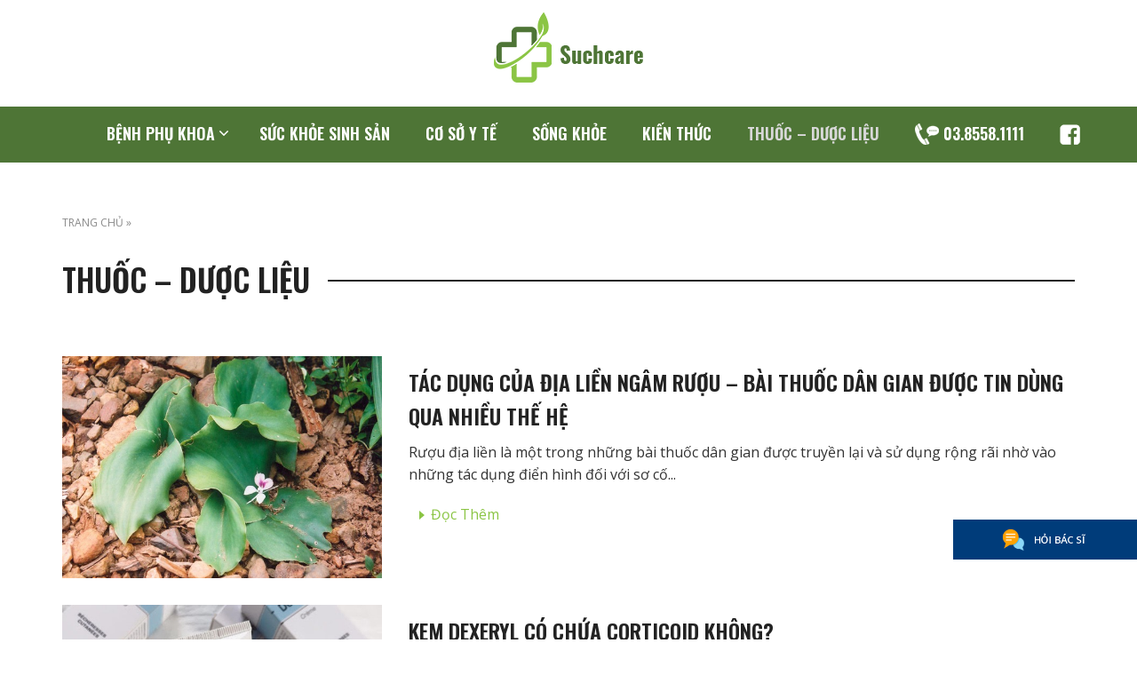

--- FILE ---
content_type: text/html; charset=UTF-8
request_url: https://suchcare.com/thuoc-duoc-lieu
body_size: 8966
content:
<!DOCTYPE html>
<html lang="vi">

<head>
    <meta charset="UTF-8">
    <meta name="viewport" content="width=device-width, initial-scale=1">
    <link rel="profile" href="https://gmpg.org/xfn/11">
    <meta name='robots' content='index, follow, max-image-preview:large, max-snippet:-1, max-video-preview:-1' />

	<!-- This site is optimized with the Yoast SEO plugin v18.0 - https://yoast.com/wordpress/plugins/seo/ -->
	<title>Lưu trữ Thuốc - Dược liệu - Such care : Blog sức khỏe tổng hợp từ bác sĩ chuyên khoa !</title>
	<link rel="canonical" href="https://suchcare.com/thuoc-duoc-lieu" />
	<link rel="next" href="https://suchcare.com/thuoc-duoc-lieu/page/2" />
	<meta property="og:locale" content="vi_VN" />
	<meta property="og:type" content="article" />
	<meta property="og:title" content="Lưu trữ Thuốc - Dược liệu - Such care : Blog sức khỏe tổng hợp từ bác sĩ chuyên khoa !" />
	<meta property="og:url" content="https://suchcare.com/thuoc-duoc-lieu" />
	<meta property="og:site_name" content="Such care : Blog sức khỏe tổng hợp từ bác sĩ chuyên khoa !" />
	<meta name="twitter:card" content="summary_large_image" />
	<!-- / Yoast SEO plugin. -->


<link rel="alternate" type="application/rss+xml" title="Dòng thông tin Such care : Blog sức khỏe tổng hợp từ bác sĩ chuyên khoa ! &raquo;" href="https://suchcare.com/feed" />
<link rel="alternate" type="application/rss+xml" title="Such care : Blog sức khỏe tổng hợp từ bác sĩ chuyên khoa ! &raquo; Dòng bình luận" href="https://suchcare.com/comments/feed" />
<link rel="alternate" type="application/rss+xml" title="Dòng thông tin danh mục Such care : Blog sức khỏe tổng hợp từ bác sĩ chuyên khoa ! &raquo; Thuốc - Dược liệu" href="https://suchcare.com/thuoc-duoc-lieu/feed" />
<style id='wp-img-auto-sizes-contain-inline-css' type='text/css'>
img:is([sizes=auto i],[sizes^="auto," i]){contain-intrinsic-size:3000px 1500px}
/*# sourceURL=wp-img-auto-sizes-contain-inline-css */
</style>
<style id='wp-emoji-styles-inline-css' type='text/css'>

	img.wp-smiley, img.emoji {
		display: inline !important;
		border: none !important;
		box-shadow: none !important;
		height: 1em !important;
		width: 1em !important;
		margin: 0 0.07em !important;
		vertical-align: -0.1em !important;
		background: none !important;
		padding: 0 !important;
	}
/*# sourceURL=wp-emoji-styles-inline-css */
</style>
<style id='classic-theme-styles-inline-css' type='text/css'>
/*! This file is auto-generated */
.wp-block-button__link{color:#fff;background-color:#32373c;border-radius:9999px;box-shadow:none;text-decoration:none;padding:calc(.667em + 2px) calc(1.333em + 2px);font-size:1.125em}.wp-block-file__button{background:#32373c;color:#fff;text-decoration:none}
/*# sourceURL=/wp-includes/css/classic-themes.min.css */
</style>
<link rel='stylesheet' id='toc-screen-css' href='https://suchcare.com/wp-content/plugins/table-of-contents-plus/screen.min.css?ver=2106' type='text/css' media='all' />
<link rel='stylesheet' id='h-style-css' href='https://suchcare.com/wp-content/themes/PTH_such/style.css?ver=6.9' type='text/css' media='all' />
<script type="text/javascript" src="https://suchcare.com/wp-includes/js/jquery/jquery.min.js?ver=3.7.1" id="jquery-core-js"></script>
<script type="text/javascript" src="https://suchcare.com/wp-includes/js/jquery/jquery-migrate.min.js?ver=3.4.1" id="jquery-migrate-js"></script>
<link rel="https://api.w.org/" href="https://suchcare.com/wp-json/" /><link rel="alternate" title="JSON" type="application/json" href="https://suchcare.com/wp-json/wp/v2/categories/1" /><link rel="EditURI" type="application/rsd+xml" title="RSD" href="https://suchcare.com/xmlrpc.php?rsd" />
<meta name="generator" content="WordPress 6.9" />
<style type="text/css">div#toc_container {width: 100%;}</style><style type="text/css">.recentcomments a{display:inline !important;padding:0 !important;margin:0 !important;}</style>    <link rel="shortcut icon" type="image/x-icon" href="https://suchcare.com/wp-content/themes/PTH_such/favicon.png"/>
    <link rel="preconnect" href="https://fonts.gstatic.com">
<link href="https://fonts.googleapis.com/css2?family=Open+Sans:wght@400;600&family=Oswald:wght@600&display=swap" rel="stylesheet">
	<meta name="google-site-verification" content="PyCWat8Braea-r7LDeZ1-Etwum3NLylbrlZgZWs1Oqk" />
	
	<!-- Global site tag (gtag.js) - Google Analytics -->
<script async src="https://www.googletagmanager.com/gtag/js?id=UA-216008747-1"></script>
<script>
  window.dataLayer = window.dataLayer || [];
  function gtag(){dataLayer.push(arguments);}
  gtag('js', new Date());

  gtag('config', 'UA-216008747-1');
</script>
<script async src="https://pagead2.googlesyndication.com/pagead/js/adsbygoogle.js?client=ca-pub-4562698952932358"
     crossorigin="anonymous"></script>

<style id='global-styles-inline-css' type='text/css'>
:root{--wp--preset--aspect-ratio--square: 1;--wp--preset--aspect-ratio--4-3: 4/3;--wp--preset--aspect-ratio--3-4: 3/4;--wp--preset--aspect-ratio--3-2: 3/2;--wp--preset--aspect-ratio--2-3: 2/3;--wp--preset--aspect-ratio--16-9: 16/9;--wp--preset--aspect-ratio--9-16: 9/16;--wp--preset--color--black: #000000;--wp--preset--color--cyan-bluish-gray: #abb8c3;--wp--preset--color--white: #ffffff;--wp--preset--color--pale-pink: #f78da7;--wp--preset--color--vivid-red: #cf2e2e;--wp--preset--color--luminous-vivid-orange: #ff6900;--wp--preset--color--luminous-vivid-amber: #fcb900;--wp--preset--color--light-green-cyan: #7bdcb5;--wp--preset--color--vivid-green-cyan: #00d084;--wp--preset--color--pale-cyan-blue: #8ed1fc;--wp--preset--color--vivid-cyan-blue: #0693e3;--wp--preset--color--vivid-purple: #9b51e0;--wp--preset--gradient--vivid-cyan-blue-to-vivid-purple: linear-gradient(135deg,rgb(6,147,227) 0%,rgb(155,81,224) 100%);--wp--preset--gradient--light-green-cyan-to-vivid-green-cyan: linear-gradient(135deg,rgb(122,220,180) 0%,rgb(0,208,130) 100%);--wp--preset--gradient--luminous-vivid-amber-to-luminous-vivid-orange: linear-gradient(135deg,rgb(252,185,0) 0%,rgb(255,105,0) 100%);--wp--preset--gradient--luminous-vivid-orange-to-vivid-red: linear-gradient(135deg,rgb(255,105,0) 0%,rgb(207,46,46) 100%);--wp--preset--gradient--very-light-gray-to-cyan-bluish-gray: linear-gradient(135deg,rgb(238,238,238) 0%,rgb(169,184,195) 100%);--wp--preset--gradient--cool-to-warm-spectrum: linear-gradient(135deg,rgb(74,234,220) 0%,rgb(151,120,209) 20%,rgb(207,42,186) 40%,rgb(238,44,130) 60%,rgb(251,105,98) 80%,rgb(254,248,76) 100%);--wp--preset--gradient--blush-light-purple: linear-gradient(135deg,rgb(255,206,236) 0%,rgb(152,150,240) 100%);--wp--preset--gradient--blush-bordeaux: linear-gradient(135deg,rgb(254,205,165) 0%,rgb(254,45,45) 50%,rgb(107,0,62) 100%);--wp--preset--gradient--luminous-dusk: linear-gradient(135deg,rgb(255,203,112) 0%,rgb(199,81,192) 50%,rgb(65,88,208) 100%);--wp--preset--gradient--pale-ocean: linear-gradient(135deg,rgb(255,245,203) 0%,rgb(182,227,212) 50%,rgb(51,167,181) 100%);--wp--preset--gradient--electric-grass: linear-gradient(135deg,rgb(202,248,128) 0%,rgb(113,206,126) 100%);--wp--preset--gradient--midnight: linear-gradient(135deg,rgb(2,3,129) 0%,rgb(40,116,252) 100%);--wp--preset--font-size--small: 13px;--wp--preset--font-size--medium: 20px;--wp--preset--font-size--large: 36px;--wp--preset--font-size--x-large: 42px;--wp--preset--spacing--20: 0.44rem;--wp--preset--spacing--30: 0.67rem;--wp--preset--spacing--40: 1rem;--wp--preset--spacing--50: 1.5rem;--wp--preset--spacing--60: 2.25rem;--wp--preset--spacing--70: 3.38rem;--wp--preset--spacing--80: 5.06rem;--wp--preset--shadow--natural: 6px 6px 9px rgba(0, 0, 0, 0.2);--wp--preset--shadow--deep: 12px 12px 50px rgba(0, 0, 0, 0.4);--wp--preset--shadow--sharp: 6px 6px 0px rgba(0, 0, 0, 0.2);--wp--preset--shadow--outlined: 6px 6px 0px -3px rgb(255, 255, 255), 6px 6px rgb(0, 0, 0);--wp--preset--shadow--crisp: 6px 6px 0px rgb(0, 0, 0);}:where(.is-layout-flex){gap: 0.5em;}:where(.is-layout-grid){gap: 0.5em;}body .is-layout-flex{display: flex;}.is-layout-flex{flex-wrap: wrap;align-items: center;}.is-layout-flex > :is(*, div){margin: 0;}body .is-layout-grid{display: grid;}.is-layout-grid > :is(*, div){margin: 0;}:where(.wp-block-columns.is-layout-flex){gap: 2em;}:where(.wp-block-columns.is-layout-grid){gap: 2em;}:where(.wp-block-post-template.is-layout-flex){gap: 1.25em;}:where(.wp-block-post-template.is-layout-grid){gap: 1.25em;}.has-black-color{color: var(--wp--preset--color--black) !important;}.has-cyan-bluish-gray-color{color: var(--wp--preset--color--cyan-bluish-gray) !important;}.has-white-color{color: var(--wp--preset--color--white) !important;}.has-pale-pink-color{color: var(--wp--preset--color--pale-pink) !important;}.has-vivid-red-color{color: var(--wp--preset--color--vivid-red) !important;}.has-luminous-vivid-orange-color{color: var(--wp--preset--color--luminous-vivid-orange) !important;}.has-luminous-vivid-amber-color{color: var(--wp--preset--color--luminous-vivid-amber) !important;}.has-light-green-cyan-color{color: var(--wp--preset--color--light-green-cyan) !important;}.has-vivid-green-cyan-color{color: var(--wp--preset--color--vivid-green-cyan) !important;}.has-pale-cyan-blue-color{color: var(--wp--preset--color--pale-cyan-blue) !important;}.has-vivid-cyan-blue-color{color: var(--wp--preset--color--vivid-cyan-blue) !important;}.has-vivid-purple-color{color: var(--wp--preset--color--vivid-purple) !important;}.has-black-background-color{background-color: var(--wp--preset--color--black) !important;}.has-cyan-bluish-gray-background-color{background-color: var(--wp--preset--color--cyan-bluish-gray) !important;}.has-white-background-color{background-color: var(--wp--preset--color--white) !important;}.has-pale-pink-background-color{background-color: var(--wp--preset--color--pale-pink) !important;}.has-vivid-red-background-color{background-color: var(--wp--preset--color--vivid-red) !important;}.has-luminous-vivid-orange-background-color{background-color: var(--wp--preset--color--luminous-vivid-orange) !important;}.has-luminous-vivid-amber-background-color{background-color: var(--wp--preset--color--luminous-vivid-amber) !important;}.has-light-green-cyan-background-color{background-color: var(--wp--preset--color--light-green-cyan) !important;}.has-vivid-green-cyan-background-color{background-color: var(--wp--preset--color--vivid-green-cyan) !important;}.has-pale-cyan-blue-background-color{background-color: var(--wp--preset--color--pale-cyan-blue) !important;}.has-vivid-cyan-blue-background-color{background-color: var(--wp--preset--color--vivid-cyan-blue) !important;}.has-vivid-purple-background-color{background-color: var(--wp--preset--color--vivid-purple) !important;}.has-black-border-color{border-color: var(--wp--preset--color--black) !important;}.has-cyan-bluish-gray-border-color{border-color: var(--wp--preset--color--cyan-bluish-gray) !important;}.has-white-border-color{border-color: var(--wp--preset--color--white) !important;}.has-pale-pink-border-color{border-color: var(--wp--preset--color--pale-pink) !important;}.has-vivid-red-border-color{border-color: var(--wp--preset--color--vivid-red) !important;}.has-luminous-vivid-orange-border-color{border-color: var(--wp--preset--color--luminous-vivid-orange) !important;}.has-luminous-vivid-amber-border-color{border-color: var(--wp--preset--color--luminous-vivid-amber) !important;}.has-light-green-cyan-border-color{border-color: var(--wp--preset--color--light-green-cyan) !important;}.has-vivid-green-cyan-border-color{border-color: var(--wp--preset--color--vivid-green-cyan) !important;}.has-pale-cyan-blue-border-color{border-color: var(--wp--preset--color--pale-cyan-blue) !important;}.has-vivid-cyan-blue-border-color{border-color: var(--wp--preset--color--vivid-cyan-blue) !important;}.has-vivid-purple-border-color{border-color: var(--wp--preset--color--vivid-purple) !important;}.has-vivid-cyan-blue-to-vivid-purple-gradient-background{background: var(--wp--preset--gradient--vivid-cyan-blue-to-vivid-purple) !important;}.has-light-green-cyan-to-vivid-green-cyan-gradient-background{background: var(--wp--preset--gradient--light-green-cyan-to-vivid-green-cyan) !important;}.has-luminous-vivid-amber-to-luminous-vivid-orange-gradient-background{background: var(--wp--preset--gradient--luminous-vivid-amber-to-luminous-vivid-orange) !important;}.has-luminous-vivid-orange-to-vivid-red-gradient-background{background: var(--wp--preset--gradient--luminous-vivid-orange-to-vivid-red) !important;}.has-very-light-gray-to-cyan-bluish-gray-gradient-background{background: var(--wp--preset--gradient--very-light-gray-to-cyan-bluish-gray) !important;}.has-cool-to-warm-spectrum-gradient-background{background: var(--wp--preset--gradient--cool-to-warm-spectrum) !important;}.has-blush-light-purple-gradient-background{background: var(--wp--preset--gradient--blush-light-purple) !important;}.has-blush-bordeaux-gradient-background{background: var(--wp--preset--gradient--blush-bordeaux) !important;}.has-luminous-dusk-gradient-background{background: var(--wp--preset--gradient--luminous-dusk) !important;}.has-pale-ocean-gradient-background{background: var(--wp--preset--gradient--pale-ocean) !important;}.has-electric-grass-gradient-background{background: var(--wp--preset--gradient--electric-grass) !important;}.has-midnight-gradient-background{background: var(--wp--preset--gradient--midnight) !important;}.has-small-font-size{font-size: var(--wp--preset--font-size--small) !important;}.has-medium-font-size{font-size: var(--wp--preset--font-size--medium) !important;}.has-large-font-size{font-size: var(--wp--preset--font-size--large) !important;}.has-x-large-font-size{font-size: var(--wp--preset--font-size--x-large) !important;}
/*# sourceURL=global-styles-inline-css */
</style>
</head>

<body data-rsssl=1 class="archive category category-thuoc-duoc-lieu category-1 wp-theme-PTH_such">
    <header id="hd">
        <div class="logo">
            <a href="https://suchcare.com">
                <img src="https://suchcare.com/wp-content/themes/PTH_such/a/i/logo.png" alt="">
            </a>
        </div>
        <div class="he2">
        <div class="ctn">
                       

    <nav class="navbar navbar-default">
        <div class="ctn">
            <!-- Brand and toggle get grouped for better mobile display -->
            <div class="navbar-header">
                <button type="button" class="navbar-toggle collapsed" data-toggle="collapse" data-target="#bs-example-navbar-collapse-1" aria-expanded="false">
                    <span class="sr-only">Toggle navigation</span>
                    <span class="icon-bar"></span>
                    <span class="icon-bar"></span>
                    <span class="icon-bar"></span>
                </button>
                
            </div>
            <!-- Collect the nav links, forms, and other content for toggling -->
            <div id="bs-example-navbar-collapse-1" class="collapse navbar-collapse"><ul id="menu-menu-chinh" class="nav navbar-nav"><li id="menu-item-118" class="menu-item menu-item-type-taxonomy menu-item-object-category menu-item-has-children menu-item-118 dropdown"><a title="Bệnh phụ khoa" href="https://suchcare.com/benh-phu-khoa" data-toggle="dropdown" class="dropdown-toggle disabled" aria-haspopup="true">Bệnh phụ khoa</a>
<ul role="menu" class=" dropdown-menu">
	<li id="menu-item-22458" class="menu-item menu-item-type-taxonomy menu-item-object-category menu-item-22458"><a title="Khí hư" href="https://suchcare.com/benh-phu-khoa/khi-hu">Khí hư</a></li>
	<li id="menu-item-22459" class="menu-item menu-item-type-taxonomy menu-item-object-category menu-item-22459"><a title="Kinh nguyệt" href="https://suchcare.com/benh-phu-khoa/kinh-nguyet">Kinh nguyệt</a></li>
	<li id="menu-item-22460" class="menu-item menu-item-type-taxonomy menu-item-object-category menu-item-22460"><a title="Đau bụng kinh" href="https://suchcare.com/benh-phu-khoa/dau-bung-kinh">Đau bụng kinh</a></li>
	<li id="menu-item-22461" class="menu-item menu-item-type-taxonomy menu-item-object-category menu-item-22461"><a title="Viêm phụ khoa" href="https://suchcare.com/benh-phu-khoa/viem-phu-khoa">Viêm phụ khoa</a></li>
</ul>
</li>
<li id="menu-item-22457" class="menu-item menu-item-type-taxonomy menu-item-object-category menu-item-22457"><a title="Sức khỏe sinh sản" href="https://suchcare.com/suc-khoe-sinh-san">Sức khỏe sinh sản</a></li>
<li id="menu-item-116" class="menu-item menu-item-type-taxonomy menu-item-object-category menu-item-116"><a title="Cơ sở y tế" href="https://suchcare.com/co-so-y-te">Cơ sở y tế</a></li>
<li id="menu-item-117" class="menu-item menu-item-type-taxonomy menu-item-object-category menu-item-117"><a title="Sống khỏe" href="https://suchcare.com/song-khoe">Sống khỏe</a></li>
<li id="menu-item-29392" class="menu-item menu-item-type-taxonomy menu-item-object-category menu-item-29392"><a title="Kiến thức" href="https://suchcare.com/kien-thuc">Kiến thức</a></li>
<li id="menu-item-115" class="menu-item menu-item-type-taxonomy menu-item-object-category current-menu-item menu-item-115 active"><a title="Thuốc - Dược liệu" href="https://suchcare.com/thuoc-duoc-lieu">Thuốc &#8211; Dược liệu</a></li>
<li id="menu-item-26010" class="menu-item menu-item-type-custom menu-item-object-custom menu-item-26010"><a title="&lt;span class=&quot;tel_i&quot;&gt;&lt;/span&gt;03.8558.1111" rel="nofollow" href="tel:0385581111"><span class="tel_i"></span>03.8558.1111</a></li>
<li id="menu-item-26011" class="menu-item menu-item-type-custom menu-item-object-custom menu-item-26011"><a title="&lt;i class=&quot;face&quot;&gt;&lt;/i&gt;" rel="nofollow" href="https://www.facebook.com/Such-Care-102600425622262"><i class="face"></i></a></li>
</ul></div>        
        </div>
    </nav>
            </div>
    </div>
    </header>
    <main id="main">
    <div id="cat">
        <div class="ctn archive">
                
                    <section class="brb">
                            <p id="breadcrumbs">
                                <span><span><a href="https://suchcare.com/">Trang chủ</a> » <strong class="breadcrumb_last" aria-current="page">Thuốc - Dược liệu</strong></span></span>                            </p>
                    </section>
                    
                    <h1 class="title">
                <span>Thuốc &#8211; Dược liệu</span>
            </h1>
                                                        <div class="row item">
                        <div class="cmd4 csm4">
                            <a href="https://suchcare.com/tac-dung-cua-dia-lien-ngam-ruou.html"> <img class="l-img" src="https://suchcare.com/wp-content/uploads/2025/06/dia-lien.jpg"
                                    alt="Tác dụng của địa liền ngâm rượu – Bài thuốc dân gian được tin dùng qua nhiều thế hệ"></a>
                        </div>
                        <div class="cmd8 csm8">
                            <h3 class="tit">
                            <a href="https://suchcare.com/tac-dung-cua-dia-lien-ngam-ruou.html">Tác dụng của địa liền ngâm rượu – Bài thuốc dân gian được tin dùng qua nhiều thế hệ</a>
                        </h3>
                        <p>Rượu địa liền là một trong những bài thuốc dân gian được truyền lại và sử dụng rộng rãi nhờ vào những tác dụng điển hình đối với sơ cố...                        </p>
                         <p><a class="xem" href="https://suchcare.com/tac-dung-cua-dia-lien-ngam-ruou.html">Đọc Thêm</a></p>
                        </div>
                    </div>
                                                            <div class="row item">
                        <div class="cmd4 csm4">
                            <a href="https://suchcare.com/kem-dexeryl-co-chua-corticoid-khong.html"> <img class="l-img" src="https://suchcare.com/wp-content/uploads/2025/06/kem-ne-dexeryl.jpg"
                                    alt="Kem dexeryl có chứa corticoid không?"></a>
                        </div>
                        <div class="cmd8 csm8">
                            <h3 class="tit">
                            <a href="https://suchcare.com/kem-dexeryl-co-chua-corticoid-khong.html">Kem dexeryl có chứa corticoid không?</a>
                        </h3>
                        <p>Kem Dexeryl có chứa corticoid không? Đây là câu hỏi khiến nhiều người băn khoăn khi lựa chọn kem dưỡng cho làn da nhạy cảm. Sản phẩm này nổi bật...                        </p>
                         <p><a class="xem" href="https://suchcare.com/kem-dexeryl-co-chua-corticoid-khong.html">Đọc Thêm</a></p>
                        </div>
                    </div>
                                                            <div class="row item">
                        <div class="cmd4 csm4">
                            <a href="https://suchcare.com/cay-rau-muong-co-may-loai-2.html"> <img class="l-img" src="https://suchcare.com/wp-content/uploads/2025/06/cay-rau-muong-2.jpg"
                                    alt="Cây rau mương có mấy loại? Mách bạn một số bài thuốc hay từ rau mương"></a>
                        </div>
                        <div class="cmd8 csm8">
                            <h3 class="tit">
                            <a href="https://suchcare.com/cay-rau-muong-co-may-loai-2.html">Cây rau mương có mấy loại? Mách bạn một số bài thuốc hay từ rau mương</a>
                        </h3>
                        <p>Rau mương là loại cây khá phổ biến ở Việt Nam. Tuy nhiên, không nhiều người nắm rõ cây rau mương có mấy loại? Công dụng cây rau mương là...                        </p>
                         <p><a class="xem" href="https://suchcare.com/cay-rau-muong-co-may-loai-2.html">Đọc Thêm</a></p>
                        </div>
                    </div>
                                                            <div class="row item">
                        <div class="cmd4 csm4">
                            <a href="https://suchcare.com/tac-dung-cua-qua-dua-dai-ngam-ruou.html"> <img class="l-img" src="https://suchcare.com/wp-content/uploads/2025/06/qua-dua-dai.jpg"
                                    alt="Tác dụng của quả dứa dại ngâm rượu và những lưu ý cần biết"></a>
                        </div>
                        <div class="cmd8 csm8">
                            <h3 class="tit">
                            <a href="https://suchcare.com/tac-dung-cua-qua-dua-dai-ngam-ruou.html">Tác dụng của quả dứa dại ngâm rượu và những lưu ý cần biết</a>
                        </h3>
                        <p>Tác dụng của quả dứa dại ngâm rượu có gì mà nhiều người lại quan tâm và tìm hiểu đến vậy? Bài viết dưới đây sẽ cung cấp những thông...                        </p>
                         <p><a class="xem" href="https://suchcare.com/tac-dung-cua-qua-dua-dai-ngam-ruou.html">Đọc Thêm</a></p>
                        </div>
                    </div>
                                                            <div class="row item">
                        <div class="cmd4 csm4">
                            <a href="https://suchcare.com/tac-hai-cua-cay-cam-thao-dat.html"> <img class="l-img" src="https://suchcare.com/wp-content/uploads/2025/06/cay-cam-thao-dat.jpg"
                                    alt="10+ Tác hại của cây cam thảo đất người dùng nên biết rõ để phòng tránh"></a>
                        </div>
                        <div class="cmd8 csm8">
                            <h3 class="tit">
                            <a href="https://suchcare.com/tac-hai-cua-cay-cam-thao-dat.html">10+ Tác hại của cây cam thảo đất người dùng nên biết rõ để phòng tránh</a>
                        </h3>
                        <p>Cam thảo đất là một loại cây thuốc nam phổ biến, thường được dân gian sử dụng để thanh nhiệt, giải độc, trị ho, mát gan … Nếu sử dụng...                        </p>
                         <p><a class="xem" href="https://suchcare.com/tac-hai-cua-cay-cam-thao-dat.html">Đọc Thêm</a></p>
                        </div>
                    </div>
                                                            <div class="row item">
                        <div class="cmd4 csm4">
                            <a href="https://suchcare.com/cac-loai-re-cay-ngam-ruou.html"> <img class="l-img" src="https://suchcare.com/wp-content/uploads/2025/06/re-dinh-lang-ngam-ruou.jpg"
                                    alt="Mách bạn top 10 các loại rễ cây ngâm rượu tốt cho sức khỏe"></a>
                        </div>
                        <div class="cmd8 csm8">
                            <h3 class="tit">
                            <a href="https://suchcare.com/cac-loai-re-cay-ngam-ruou.html">Mách bạn top 10 các loại rễ cây ngâm rượu tốt cho sức khỏe</a>
                        </h3>
                        <p>Bạn đang tìm kiếm các loại rễ cây ngâm rượu giúp bồi bổ sức khỏe, tăng cường sinh lực và hỗ trợ điều trị nhiều bệnh lý? Bài viết dưới...                        </p>
                         <p><a class="xem" href="https://suchcare.com/cac-loai-re-cay-ngam-ruou.html">Đọc Thêm</a></p>
                        </div>
                    </div>
                                                            <div class="row item">
                        <div class="cmd4 csm4">
                            <a href="https://suchcare.com/cach-ngam-ruou-ot.html"> <img class="l-img" src="https://suchcare.com/wp-content/uploads/2025/06/ngam-ruou-ot-1.jpg"
                                    alt="Hướng dẫn cách ngâm rượu ớt đúng chuẩn, không phải ai cũng biết"></a>
                        </div>
                        <div class="cmd8 csm8">
                            <h3 class="tit">
                            <a href="https://suchcare.com/cach-ngam-ruou-ot.html">Hướng dẫn cách ngâm rượu ớt đúng chuẩn, không phải ai cũng biết</a>
                        </h3>
                        <p>Rượu ớt từ lâu đã được biết đến như một phương thuốc dân gian mang lại nhiều lợi ích cho sức khỏe. Tuy nhiên, không phải ai cũng biết cách...                        </p>
                         <p><a class="xem" href="https://suchcare.com/cach-ngam-ruou-ot.html">Đọc Thêm</a></p>
                        </div>
                    </div>
                                                            <div class="row item">
                        <div class="cmd4 csm4">
                            <a href="https://suchcare.com/dua-rung-ngam-ruou-co-tac-dung-gi.html"> <img class="l-img" src="https://suchcare.com/wp-content/uploads/2025/06/dua-rung.png"
                                    alt="Dứa rừng ngâm rượu có tác dụng gì? Khám phá bài thuốc quý từ rừng sâu"></a>
                        </div>
                        <div class="cmd8 csm8">
                            <h3 class="tit">
                            <a href="https://suchcare.com/dua-rung-ngam-ruou-co-tac-dung-gi.html">Dứa rừng ngâm rượu có tác dụng gì? Khám phá bài thuốc quý từ rừng sâu</a>
                        </h3>
                        <p>Dứa rừng ngâm rượu có tác dụng gì? Đây là thắc mắc của nhiều người khi nghe nói về thức uống đặc biệt này. Trong bài viết sau, chúng tôi...                        </p>
                         <p><a class="xem" href="https://suchcare.com/dua-rung-ngam-ruou-co-tac-dung-gi.html">Đọc Thêm</a></p>
                        </div>
                    </div>
                                                            <div class="row item">
                        <div class="cmd4 csm4">
                            <a href="https://suchcare.com/27-vi-thuoc-bac-ngam-ruou.html"> <img class="l-img" src="https://suchcare.com/wp-content/uploads/2025/06/ruou-thuoc-bac.jpg"
                                    alt="27 Vị thuốc bắc ngâm rượu – Bài thuốc truyền thống trường thọ đáng giá ngàn vàng"></a>
                        </div>
                        <div class="cmd8 csm8">
                            <h3 class="tit">
                            <a href="https://suchcare.com/27-vi-thuoc-bac-ngam-ruou.html">27 Vị thuốc bắc ngâm rượu – Bài thuốc truyền thống trường thọ đáng giá ngàn vàng</a>
                        </h3>
                        <p>27 vị thuốc ngâm rượu là bài thuốc cổ phương quý giá, được lưu truyền từ một gia đình thọ tới 130 tuổi tại Quế Châu. Đây không chỉ là...                        </p>
                         <p><a class="xem" href="https://suchcare.com/27-vi-thuoc-bac-ngam-ruou.html">Đọc Thêm</a></p>
                        </div>
                    </div>
                                                            <div class="row item">
                        <div class="cmd4 csm4">
                            <a href="https://suchcare.com/moi-ngay-nen-uong-bao-nhieu-ky-tu.html"> <img class="l-img" src="https://suchcare.com/wp-content/uploads/2025/06/ky-tu-la-gi.jpg"
                                    alt="Tiết lộ bất ngờ: Mỗi ngày nên uống bao nhiêu kỷ tử là tốt nhất cho cơ thể?"></a>
                        </div>
                        <div class="cmd8 csm8">
                            <h3 class="tit">
                            <a href="https://suchcare.com/moi-ngay-nen-uong-bao-nhieu-ky-tu.html">Tiết lộ bất ngờ: Mỗi ngày nên uống bao nhiêu kỷ tử là tốt nhất cho cơ thể?</a>
                        </h3>
                        <p>Kỷ tử là thảo dược quý giúp bồi bổ sức khỏe, làm đẹp da và tăng cường sinh lực. Tuy nhiên, mỗi ngày nên uống bao nhiêu kỷ tử để...                        </p>
                         <p><a class="xem" href="https://suchcare.com/moi-ngay-nen-uong-bao-nhieu-ky-tu.html">Đọc Thêm</a></p>
                        </div>
                    </div>
                                                        <div class="pagination">
                                <span aria-current="page" class="page-numbers current">1</span>
<a class="page-numbers" href="https://suchcare.com/thuoc-duoc-lieu/page/2">2</a>
<a class="page-numbers" href="https://suchcare.com/thuoc-duoc-lieu/page/3">3</a>
<span class="page-numbers dots">&hellip;</span>
<a class="page-numbers" href="https://suchcare.com/thuoc-duoc-lieu/page/13">13</a>
<a class="next page-numbers" href="https://suchcare.com/thuoc-duoc-lieu/page/2">»</a>                            </div>
                                               
              </div>  

    </div>
        

    
</main>

<footer id="ft">
    <div class="f1">
        <div class="ctn">

            <div class="logo">
                <a href="https://suchcare.com">
                    <img src="https://suchcare.com/wp-content/themes/PTH_such/a/i/logo.png" alt="">
                </a>
            </div>
            <p>Website cung cấp tin tức, chia sẻ bài viết kiến thức liên quan đến sức khỏe, chăm sóc sức khỏe giới tính. Bản quyền đã được chúng tôi đăng ký thuộc về suchcare.com Nội dung của chúng tôi không cấu thành một tư vấn y tế, không thể thay thế cho việc chuẩn đoán và điều trị</p>
        </div>
    </div>
    <div class="f2">
        <div class="ctn">
            <div class="row">
                <div class="cmd4">
                    <p class="right"><a class="face" href="https://www.facebook.com/Such-Care-102600425622262" rel="nofollow"></a> <span class="gach">  </span> <a href="tel:0385581111" rel="nofollow" class="tel"><span class="tel_i"></span>03.8558.1111</a></p>
                </div>
                <div class="cmd2">
                    <p class="tinh">
                        <a href="//www.dmca.com/Protection/Status.aspx?ID=18b10a92-74f4-4350-9f64-fbcf6276a344" rel="nofollow" title="DMCA.com Protection Status" class="dmca-badge"> <img src ="https://suchcare.com/wp-content/themes/PTH_such/a/i/dmca.png"  alt="DMCA.com Protection Status" /></a> 
                        <a href=""></a>
                        <a href=""></a>
                    </p>
                </div>
                <div class="cmd6">
                    <p class="link">
                        <a href="https://suchcare.com/gioi-thieu" alt="Giới thiệu" >Giới thiệu</a> | 
                        <a href="https://suchcare.com/dieu-khoan-dich-vu" alt="Điều khoản" >Điều khoản</a> | 
                        <a href="https://suchcare.com/chinh-sach-bao-mat" alt="Chính sách" >Chính sách</a> |  
                        <a href="https://suchcare.com/lien-he" alt="Liên hệ" >Liên hệ</a> |  
                        <a href="https://suchcare.com/sitemap_index.xml" target="_blank"><strong>Sitemap</strong></a> |  
                        <a href="https://phongkhamdakhoaquoctevietsing.com/" target="_blank">Việt Sing</a>
                    </p>
                </div> 
            </div>
        </div>
    </div>
    <div id="call">
            <p><a rel="nofollow" href="https://chat.bstuvan.com.vn/LR/Chatpre.aspx?id=MMW77888888&cid=dcc3d20ee22e4e2dbba3aa968909d811&lng=en&sid=dcc3d20ee22e4e2dbba3aa968909d811&p=https%3A//phongkhamdakhoaquoctevietsing.com/dia-chi-pha-thai-an-toan/&rf1=https%3A//www.google&rf2=.com/&msg=&d=1754377564433" class="tv">hỏi bác sĩ</a></p>
            
        </div>
</footer>
<script type="speculationrules">
{"prefetch":[{"source":"document","where":{"and":[{"href_matches":"/*"},{"not":{"href_matches":["/wp-*.php","/wp-admin/*","/wp-content/uploads/*","/wp-content/*","/wp-content/plugins/*","/wp-content/themes/PTH_such/*","/*\\?(.+)"]}},{"not":{"selector_matches":"a[rel~=\"nofollow\"]"}},{"not":{"selector_matches":".no-prefetch, .no-prefetch a"}}]},"eagerness":"conservative"}]}
</script>
<script type="text/javascript" id="toc-front-js-extra">
/* <![CDATA[ */
var tocplus = {"visibility_show":"Hi\u1ec7n","visibility_hide":"\u1ea8n","width":"100%"};
//# sourceURL=toc-front-js-extra
/* ]]> */
</script>
<script type="text/javascript" src="https://suchcare.com/wp-content/plugins/table-of-contents-plus/front.min.js?ver=2106" id="toc-front-js"></script>
<script id="wp-emoji-settings" type="application/json">
{"baseUrl":"https://s.w.org/images/core/emoji/17.0.2/72x72/","ext":".png","svgUrl":"https://s.w.org/images/core/emoji/17.0.2/svg/","svgExt":".svg","source":{"concatemoji":"https://suchcare.com/wp-includes/js/wp-emoji-release.min.js?ver=6.9"}}
</script>
<script type="module">
/* <![CDATA[ */
/*! This file is auto-generated */
const a=JSON.parse(document.getElementById("wp-emoji-settings").textContent),o=(window._wpemojiSettings=a,"wpEmojiSettingsSupports"),s=["flag","emoji"];function i(e){try{var t={supportTests:e,timestamp:(new Date).valueOf()};sessionStorage.setItem(o,JSON.stringify(t))}catch(e){}}function c(e,t,n){e.clearRect(0,0,e.canvas.width,e.canvas.height),e.fillText(t,0,0);t=new Uint32Array(e.getImageData(0,0,e.canvas.width,e.canvas.height).data);e.clearRect(0,0,e.canvas.width,e.canvas.height),e.fillText(n,0,0);const a=new Uint32Array(e.getImageData(0,0,e.canvas.width,e.canvas.height).data);return t.every((e,t)=>e===a[t])}function p(e,t){e.clearRect(0,0,e.canvas.width,e.canvas.height),e.fillText(t,0,0);var n=e.getImageData(16,16,1,1);for(let e=0;e<n.data.length;e++)if(0!==n.data[e])return!1;return!0}function u(e,t,n,a){switch(t){case"flag":return n(e,"\ud83c\udff3\ufe0f\u200d\u26a7\ufe0f","\ud83c\udff3\ufe0f\u200b\u26a7\ufe0f")?!1:!n(e,"\ud83c\udde8\ud83c\uddf6","\ud83c\udde8\u200b\ud83c\uddf6")&&!n(e,"\ud83c\udff4\udb40\udc67\udb40\udc62\udb40\udc65\udb40\udc6e\udb40\udc67\udb40\udc7f","\ud83c\udff4\u200b\udb40\udc67\u200b\udb40\udc62\u200b\udb40\udc65\u200b\udb40\udc6e\u200b\udb40\udc67\u200b\udb40\udc7f");case"emoji":return!a(e,"\ud83e\u1fac8")}return!1}function f(e,t,n,a){let r;const o=(r="undefined"!=typeof WorkerGlobalScope&&self instanceof WorkerGlobalScope?new OffscreenCanvas(300,150):document.createElement("canvas")).getContext("2d",{willReadFrequently:!0}),s=(o.textBaseline="top",o.font="600 32px Arial",{});return e.forEach(e=>{s[e]=t(o,e,n,a)}),s}function r(e){var t=document.createElement("script");t.src=e,t.defer=!0,document.head.appendChild(t)}a.supports={everything:!0,everythingExceptFlag:!0},new Promise(t=>{let n=function(){try{var e=JSON.parse(sessionStorage.getItem(o));if("object"==typeof e&&"number"==typeof e.timestamp&&(new Date).valueOf()<e.timestamp+604800&&"object"==typeof e.supportTests)return e.supportTests}catch(e){}return null}();if(!n){if("undefined"!=typeof Worker&&"undefined"!=typeof OffscreenCanvas&&"undefined"!=typeof URL&&URL.createObjectURL&&"undefined"!=typeof Blob)try{var e="postMessage("+f.toString()+"("+[JSON.stringify(s),u.toString(),c.toString(),p.toString()].join(",")+"));",a=new Blob([e],{type:"text/javascript"});const r=new Worker(URL.createObjectURL(a),{name:"wpTestEmojiSupports"});return void(r.onmessage=e=>{i(n=e.data),r.terminate(),t(n)})}catch(e){}i(n=f(s,u,c,p))}t(n)}).then(e=>{for(const n in e)a.supports[n]=e[n],a.supports.everything=a.supports.everything&&a.supports[n],"flag"!==n&&(a.supports.everythingExceptFlag=a.supports.everythingExceptFlag&&a.supports[n]);var t;a.supports.everythingExceptFlag=a.supports.everythingExceptFlag&&!a.supports.flag,a.supports.everything||((t=a.source||{}).concatemoji?r(t.concatemoji):t.wpemoji&&t.twemoji&&(r(t.twemoji),r(t.wpemoji)))});
//# sourceURL=https://suchcare.com/wp-includes/js/wp-emoji-loader.min.js
/* ]]> */
</script>
<script src="https://suchcare.com/wp-content/themes/PTH_such/a/j/j.js" type="text/javascript" charset="utf-8" ></script>
 <script src="https://images.dmca.com/Badges/DMCABadgeHelper.min.js"> </script>
<script defer src="https://static.cloudflareinsights.com/beacon.min.js/vcd15cbe7772f49c399c6a5babf22c1241717689176015" integrity="sha512-ZpsOmlRQV6y907TI0dKBHq9Md29nnaEIPlkf84rnaERnq6zvWvPUqr2ft8M1aS28oN72PdrCzSjY4U6VaAw1EQ==" data-cf-beacon='{"version":"2024.11.0","token":"9d6fbe5a2d0f44ebabc301b816d64862","r":1,"server_timing":{"name":{"cfCacheStatus":true,"cfEdge":true,"cfExtPri":true,"cfL4":true,"cfOrigin":true,"cfSpeedBrain":true},"location_startswith":null}}' crossorigin="anonymous"></script>
</body>

</html>


--- FILE ---
content_type: text/html; charset=utf-8
request_url: https://www.google.com/recaptcha/api2/aframe
body_size: 267
content:
<!DOCTYPE HTML><html><head><meta http-equiv="content-type" content="text/html; charset=UTF-8"></head><body><script nonce="qFViCzKpvRsCiDklfbrXuw">/** Anti-fraud and anti-abuse applications only. See google.com/recaptcha */ try{var clients={'sodar':'https://pagead2.googlesyndication.com/pagead/sodar?'};window.addEventListener("message",function(a){try{if(a.source===window.parent){var b=JSON.parse(a.data);var c=clients[b['id']];if(c){var d=document.createElement('img');d.src=c+b['params']+'&rc='+(localStorage.getItem("rc::a")?sessionStorage.getItem("rc::b"):"");window.document.body.appendChild(d);sessionStorage.setItem("rc::e",parseInt(sessionStorage.getItem("rc::e")||0)+1);localStorage.setItem("rc::h",'1769662288471');}}}catch(b){}});window.parent.postMessage("_grecaptcha_ready", "*");}catch(b){}</script></body></html>